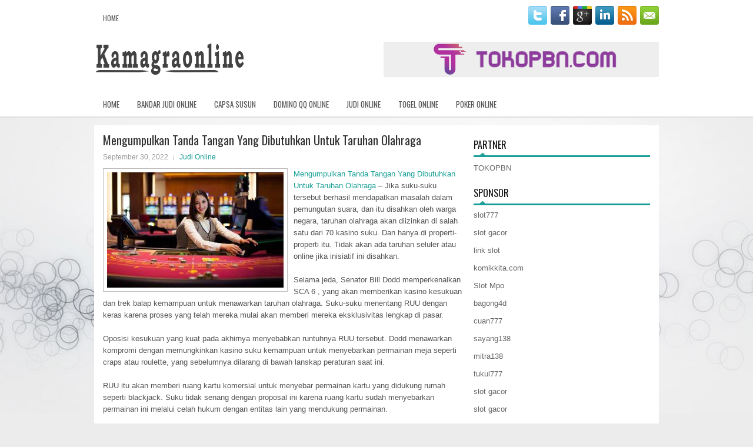

--- FILE ---
content_type: text/html; charset=UTF-8
request_url: http://canadiantrustmedpharmacy.com/mengumpulkan-tanda-tangan-yang-dibutuhkan-untuk-taruhan-olahraga/
body_size: 9389
content:
<!DOCTYPE html><html xmlns="http://www.w3.org/1999/xhtml" lang="id-ID">
<head profile="http://gmpg.org/xfn/11">
<meta http-equiv="Content-Type" content="text/html; charset=UTF-8" />

<meta name="viewport" content="width=device-width, initial-scale=1.0"/>
<link rel="stylesheet" href="http://canadiantrustmedpharmacy.com/wp-content/themes/Efely/lib/css/reset.css" type="text/css" media="screen, projection" />
<link rel="stylesheet" href="http://canadiantrustmedpharmacy.com/wp-content/themes/Efely/lib/css/defaults.css" type="text/css" media="screen, projection" />
<!--[if lt IE 8]><link rel="stylesheet" href="http://canadiantrustmedpharmacy.com/wp-content/themes/Efely/lib/css/ie.css" type="text/css" media="screen, projection" /><![endif]-->

<link rel="stylesheet" href="http://canadiantrustmedpharmacy.com/wp-content/themes/Efely/style.css" type="text/css" media="screen, projection" />

<title>Mengumpulkan Tanda Tangan Yang Dibutuhkan Untuk Taruhan Olahraga &#8211; kamagraonline.us.com</title>
<meta name='robots' content='max-image-preview:large' />
<link rel="alternate" type="application/rss+xml" title="kamagraonline.us.com &raquo; Mengumpulkan Tanda Tangan Yang Dibutuhkan Untuk Taruhan Olahraga Umpan Komentar" href="http://canadiantrustmedpharmacy.com/mengumpulkan-tanda-tangan-yang-dibutuhkan-untuk-taruhan-olahraga/feed/" />
<script type="text/javascript">
window._wpemojiSettings = {"baseUrl":"https:\/\/s.w.org\/images\/core\/emoji\/14.0.0\/72x72\/","ext":".png","svgUrl":"https:\/\/s.w.org\/images\/core\/emoji\/14.0.0\/svg\/","svgExt":".svg","source":{"concatemoji":"http:\/\/canadiantrustmedpharmacy.com\/wp-includes\/js\/wp-emoji-release.min.js?ver=6.1.1"}};
/*! This file is auto-generated */
!function(e,a,t){var n,r,o,i=a.createElement("canvas"),p=i.getContext&&i.getContext("2d");function s(e,t){var a=String.fromCharCode,e=(p.clearRect(0,0,i.width,i.height),p.fillText(a.apply(this,e),0,0),i.toDataURL());return p.clearRect(0,0,i.width,i.height),p.fillText(a.apply(this,t),0,0),e===i.toDataURL()}function c(e){var t=a.createElement("script");t.src=e,t.defer=t.type="text/javascript",a.getElementsByTagName("head")[0].appendChild(t)}for(o=Array("flag","emoji"),t.supports={everything:!0,everythingExceptFlag:!0},r=0;r<o.length;r++)t.supports[o[r]]=function(e){if(p&&p.fillText)switch(p.textBaseline="top",p.font="600 32px Arial",e){case"flag":return s([127987,65039,8205,9895,65039],[127987,65039,8203,9895,65039])?!1:!s([55356,56826,55356,56819],[55356,56826,8203,55356,56819])&&!s([55356,57332,56128,56423,56128,56418,56128,56421,56128,56430,56128,56423,56128,56447],[55356,57332,8203,56128,56423,8203,56128,56418,8203,56128,56421,8203,56128,56430,8203,56128,56423,8203,56128,56447]);case"emoji":return!s([129777,127995,8205,129778,127999],[129777,127995,8203,129778,127999])}return!1}(o[r]),t.supports.everything=t.supports.everything&&t.supports[o[r]],"flag"!==o[r]&&(t.supports.everythingExceptFlag=t.supports.everythingExceptFlag&&t.supports[o[r]]);t.supports.everythingExceptFlag=t.supports.everythingExceptFlag&&!t.supports.flag,t.DOMReady=!1,t.readyCallback=function(){t.DOMReady=!0},t.supports.everything||(n=function(){t.readyCallback()},a.addEventListener?(a.addEventListener("DOMContentLoaded",n,!1),e.addEventListener("load",n,!1)):(e.attachEvent("onload",n),a.attachEvent("onreadystatechange",function(){"complete"===a.readyState&&t.readyCallback()})),(e=t.source||{}).concatemoji?c(e.concatemoji):e.wpemoji&&e.twemoji&&(c(e.twemoji),c(e.wpemoji)))}(window,document,window._wpemojiSettings);
</script>
<style type="text/css">
img.wp-smiley,
img.emoji {
	display: inline !important;
	border: none !important;
	box-shadow: none !important;
	height: 1em !important;
	width: 1em !important;
	margin: 0 0.07em !important;
	vertical-align: -0.1em !important;
	background: none !important;
	padding: 0 !important;
}
</style>
	<link rel='stylesheet' id='wp-block-library-css' href='http://canadiantrustmedpharmacy.com/wp-includes/css/dist/block-library/style.min.css?ver=6.1.1' type='text/css' media='all' />
<link rel='stylesheet' id='classic-theme-styles-css' href='http://canadiantrustmedpharmacy.com/wp-includes/css/classic-themes.min.css?ver=1' type='text/css' media='all' />
<style id='global-styles-inline-css' type='text/css'>
body{--wp--preset--color--black: #000000;--wp--preset--color--cyan-bluish-gray: #abb8c3;--wp--preset--color--white: #ffffff;--wp--preset--color--pale-pink: #f78da7;--wp--preset--color--vivid-red: #cf2e2e;--wp--preset--color--luminous-vivid-orange: #ff6900;--wp--preset--color--luminous-vivid-amber: #fcb900;--wp--preset--color--light-green-cyan: #7bdcb5;--wp--preset--color--vivid-green-cyan: #00d084;--wp--preset--color--pale-cyan-blue: #8ed1fc;--wp--preset--color--vivid-cyan-blue: #0693e3;--wp--preset--color--vivid-purple: #9b51e0;--wp--preset--gradient--vivid-cyan-blue-to-vivid-purple: linear-gradient(135deg,rgba(6,147,227,1) 0%,rgb(155,81,224) 100%);--wp--preset--gradient--light-green-cyan-to-vivid-green-cyan: linear-gradient(135deg,rgb(122,220,180) 0%,rgb(0,208,130) 100%);--wp--preset--gradient--luminous-vivid-amber-to-luminous-vivid-orange: linear-gradient(135deg,rgba(252,185,0,1) 0%,rgba(255,105,0,1) 100%);--wp--preset--gradient--luminous-vivid-orange-to-vivid-red: linear-gradient(135deg,rgba(255,105,0,1) 0%,rgb(207,46,46) 100%);--wp--preset--gradient--very-light-gray-to-cyan-bluish-gray: linear-gradient(135deg,rgb(238,238,238) 0%,rgb(169,184,195) 100%);--wp--preset--gradient--cool-to-warm-spectrum: linear-gradient(135deg,rgb(74,234,220) 0%,rgb(151,120,209) 20%,rgb(207,42,186) 40%,rgb(238,44,130) 60%,rgb(251,105,98) 80%,rgb(254,248,76) 100%);--wp--preset--gradient--blush-light-purple: linear-gradient(135deg,rgb(255,206,236) 0%,rgb(152,150,240) 100%);--wp--preset--gradient--blush-bordeaux: linear-gradient(135deg,rgb(254,205,165) 0%,rgb(254,45,45) 50%,rgb(107,0,62) 100%);--wp--preset--gradient--luminous-dusk: linear-gradient(135deg,rgb(255,203,112) 0%,rgb(199,81,192) 50%,rgb(65,88,208) 100%);--wp--preset--gradient--pale-ocean: linear-gradient(135deg,rgb(255,245,203) 0%,rgb(182,227,212) 50%,rgb(51,167,181) 100%);--wp--preset--gradient--electric-grass: linear-gradient(135deg,rgb(202,248,128) 0%,rgb(113,206,126) 100%);--wp--preset--gradient--midnight: linear-gradient(135deg,rgb(2,3,129) 0%,rgb(40,116,252) 100%);--wp--preset--duotone--dark-grayscale: url('#wp-duotone-dark-grayscale');--wp--preset--duotone--grayscale: url('#wp-duotone-grayscale');--wp--preset--duotone--purple-yellow: url('#wp-duotone-purple-yellow');--wp--preset--duotone--blue-red: url('#wp-duotone-blue-red');--wp--preset--duotone--midnight: url('#wp-duotone-midnight');--wp--preset--duotone--magenta-yellow: url('#wp-duotone-magenta-yellow');--wp--preset--duotone--purple-green: url('#wp-duotone-purple-green');--wp--preset--duotone--blue-orange: url('#wp-duotone-blue-orange');--wp--preset--font-size--small: 13px;--wp--preset--font-size--medium: 20px;--wp--preset--font-size--large: 36px;--wp--preset--font-size--x-large: 42px;--wp--preset--spacing--20: 0.44rem;--wp--preset--spacing--30: 0.67rem;--wp--preset--spacing--40: 1rem;--wp--preset--spacing--50: 1.5rem;--wp--preset--spacing--60: 2.25rem;--wp--preset--spacing--70: 3.38rem;--wp--preset--spacing--80: 5.06rem;}:where(.is-layout-flex){gap: 0.5em;}body .is-layout-flow > .alignleft{float: left;margin-inline-start: 0;margin-inline-end: 2em;}body .is-layout-flow > .alignright{float: right;margin-inline-start: 2em;margin-inline-end: 0;}body .is-layout-flow > .aligncenter{margin-left: auto !important;margin-right: auto !important;}body .is-layout-constrained > .alignleft{float: left;margin-inline-start: 0;margin-inline-end: 2em;}body .is-layout-constrained > .alignright{float: right;margin-inline-start: 2em;margin-inline-end: 0;}body .is-layout-constrained > .aligncenter{margin-left: auto !important;margin-right: auto !important;}body .is-layout-constrained > :where(:not(.alignleft):not(.alignright):not(.alignfull)){max-width: var(--wp--style--global--content-size);margin-left: auto !important;margin-right: auto !important;}body .is-layout-constrained > .alignwide{max-width: var(--wp--style--global--wide-size);}body .is-layout-flex{display: flex;}body .is-layout-flex{flex-wrap: wrap;align-items: center;}body .is-layout-flex > *{margin: 0;}:where(.wp-block-columns.is-layout-flex){gap: 2em;}.has-black-color{color: var(--wp--preset--color--black) !important;}.has-cyan-bluish-gray-color{color: var(--wp--preset--color--cyan-bluish-gray) !important;}.has-white-color{color: var(--wp--preset--color--white) !important;}.has-pale-pink-color{color: var(--wp--preset--color--pale-pink) !important;}.has-vivid-red-color{color: var(--wp--preset--color--vivid-red) !important;}.has-luminous-vivid-orange-color{color: var(--wp--preset--color--luminous-vivid-orange) !important;}.has-luminous-vivid-amber-color{color: var(--wp--preset--color--luminous-vivid-amber) !important;}.has-light-green-cyan-color{color: var(--wp--preset--color--light-green-cyan) !important;}.has-vivid-green-cyan-color{color: var(--wp--preset--color--vivid-green-cyan) !important;}.has-pale-cyan-blue-color{color: var(--wp--preset--color--pale-cyan-blue) !important;}.has-vivid-cyan-blue-color{color: var(--wp--preset--color--vivid-cyan-blue) !important;}.has-vivid-purple-color{color: var(--wp--preset--color--vivid-purple) !important;}.has-black-background-color{background-color: var(--wp--preset--color--black) !important;}.has-cyan-bluish-gray-background-color{background-color: var(--wp--preset--color--cyan-bluish-gray) !important;}.has-white-background-color{background-color: var(--wp--preset--color--white) !important;}.has-pale-pink-background-color{background-color: var(--wp--preset--color--pale-pink) !important;}.has-vivid-red-background-color{background-color: var(--wp--preset--color--vivid-red) !important;}.has-luminous-vivid-orange-background-color{background-color: var(--wp--preset--color--luminous-vivid-orange) !important;}.has-luminous-vivid-amber-background-color{background-color: var(--wp--preset--color--luminous-vivid-amber) !important;}.has-light-green-cyan-background-color{background-color: var(--wp--preset--color--light-green-cyan) !important;}.has-vivid-green-cyan-background-color{background-color: var(--wp--preset--color--vivid-green-cyan) !important;}.has-pale-cyan-blue-background-color{background-color: var(--wp--preset--color--pale-cyan-blue) !important;}.has-vivid-cyan-blue-background-color{background-color: var(--wp--preset--color--vivid-cyan-blue) !important;}.has-vivid-purple-background-color{background-color: var(--wp--preset--color--vivid-purple) !important;}.has-black-border-color{border-color: var(--wp--preset--color--black) !important;}.has-cyan-bluish-gray-border-color{border-color: var(--wp--preset--color--cyan-bluish-gray) !important;}.has-white-border-color{border-color: var(--wp--preset--color--white) !important;}.has-pale-pink-border-color{border-color: var(--wp--preset--color--pale-pink) !important;}.has-vivid-red-border-color{border-color: var(--wp--preset--color--vivid-red) !important;}.has-luminous-vivid-orange-border-color{border-color: var(--wp--preset--color--luminous-vivid-orange) !important;}.has-luminous-vivid-amber-border-color{border-color: var(--wp--preset--color--luminous-vivid-amber) !important;}.has-light-green-cyan-border-color{border-color: var(--wp--preset--color--light-green-cyan) !important;}.has-vivid-green-cyan-border-color{border-color: var(--wp--preset--color--vivid-green-cyan) !important;}.has-pale-cyan-blue-border-color{border-color: var(--wp--preset--color--pale-cyan-blue) !important;}.has-vivid-cyan-blue-border-color{border-color: var(--wp--preset--color--vivid-cyan-blue) !important;}.has-vivid-purple-border-color{border-color: var(--wp--preset--color--vivid-purple) !important;}.has-vivid-cyan-blue-to-vivid-purple-gradient-background{background: var(--wp--preset--gradient--vivid-cyan-blue-to-vivid-purple) !important;}.has-light-green-cyan-to-vivid-green-cyan-gradient-background{background: var(--wp--preset--gradient--light-green-cyan-to-vivid-green-cyan) !important;}.has-luminous-vivid-amber-to-luminous-vivid-orange-gradient-background{background: var(--wp--preset--gradient--luminous-vivid-amber-to-luminous-vivid-orange) !important;}.has-luminous-vivid-orange-to-vivid-red-gradient-background{background: var(--wp--preset--gradient--luminous-vivid-orange-to-vivid-red) !important;}.has-very-light-gray-to-cyan-bluish-gray-gradient-background{background: var(--wp--preset--gradient--very-light-gray-to-cyan-bluish-gray) !important;}.has-cool-to-warm-spectrum-gradient-background{background: var(--wp--preset--gradient--cool-to-warm-spectrum) !important;}.has-blush-light-purple-gradient-background{background: var(--wp--preset--gradient--blush-light-purple) !important;}.has-blush-bordeaux-gradient-background{background: var(--wp--preset--gradient--blush-bordeaux) !important;}.has-luminous-dusk-gradient-background{background: var(--wp--preset--gradient--luminous-dusk) !important;}.has-pale-ocean-gradient-background{background: var(--wp--preset--gradient--pale-ocean) !important;}.has-electric-grass-gradient-background{background: var(--wp--preset--gradient--electric-grass) !important;}.has-midnight-gradient-background{background: var(--wp--preset--gradient--midnight) !important;}.has-small-font-size{font-size: var(--wp--preset--font-size--small) !important;}.has-medium-font-size{font-size: var(--wp--preset--font-size--medium) !important;}.has-large-font-size{font-size: var(--wp--preset--font-size--large) !important;}.has-x-large-font-size{font-size: var(--wp--preset--font-size--x-large) !important;}
.wp-block-navigation a:where(:not(.wp-element-button)){color: inherit;}
:where(.wp-block-columns.is-layout-flex){gap: 2em;}
.wp-block-pullquote{font-size: 1.5em;line-height: 1.6;}
</style>
<script type='text/javascript' src='http://canadiantrustmedpharmacy.com/wp-includes/js/jquery/jquery.min.js?ver=3.6.1' id='jquery-core-js'></script>
<script type='text/javascript' src='http://canadiantrustmedpharmacy.com/wp-includes/js/jquery/jquery-migrate.min.js?ver=3.3.2' id='jquery-migrate-js'></script>
<script type='text/javascript' src='http://canadiantrustmedpharmacy.com/wp-content/themes/Efely/lib/js/superfish.js?ver=6.1.1' id='superfish-js'></script>
<script type='text/javascript' src='http://canadiantrustmedpharmacy.com/wp-content/themes/Efely/lib/js/jquery.mobilemenu.js?ver=6.1.1' id='mobilemenu-js'></script>
<link rel="https://api.w.org/" href="http://canadiantrustmedpharmacy.com/wp-json/" /><link rel="alternate" type="application/json" href="http://canadiantrustmedpharmacy.com/wp-json/wp/v2/posts/1471" /><link rel="EditURI" type="application/rsd+xml" title="RSD" href="http://canadiantrustmedpharmacy.com/xmlrpc.php?rsd" />
<link rel="wlwmanifest" type="application/wlwmanifest+xml" href="http://canadiantrustmedpharmacy.com/wp-includes/wlwmanifest.xml" />

<link rel="canonical" href="http://canadiantrustmedpharmacy.com/mengumpulkan-tanda-tangan-yang-dibutuhkan-untuk-taruhan-olahraga/" />
<link rel='shortlink' href='http://canadiantrustmedpharmacy.com/?p=1471' />
<link rel="alternate" type="application/json+oembed" href="http://canadiantrustmedpharmacy.com/wp-json/oembed/1.0/embed?url=http%3A%2F%2Fcanadiantrustmedpharmacy.com%2Fmengumpulkan-tanda-tangan-yang-dibutuhkan-untuk-taruhan-olahraga%2F" />
<link rel="alternate" type="text/xml+oembed" href="http://canadiantrustmedpharmacy.com/wp-json/oembed/1.0/embed?url=http%3A%2F%2Fcanadiantrustmedpharmacy.com%2Fmengumpulkan-tanda-tangan-yang-dibutuhkan-untuk-taruhan-olahraga%2F&#038;format=xml" />
<link rel="shortcut icon" href="/wp-content/uploads/2021/07/kamagraonline-f.png" type="image/x-icon" />
<link rel="alternate" type="application/rss+xml" title="kamagraonline.us.com RSS Feed" href="http://canadiantrustmedpharmacy.com/feed/" />
<link rel="pingback" href="http://canadiantrustmedpharmacy.com/xmlrpc.php" />

</head>

<body class="post-template-default single single-post postid-1471 single-format-standard">

<div id="container">

    <div class="clearfix">
        			        <div class="menu-primary-container">
			<ul class="menus menu-primary">
                <li ><a href="http://canadiantrustmedpharmacy.com">Home</a></li>
							</ul>
		</div>
                      <!--.primary menu--> 	
                
        <div id="top-social-profiles">
                        <ul class="widget-container"><li class="social-profiles-widget">
            <a href="http://twitter.com/" target="_blank"><img title="Twitter" alt="Twitter" src="http://canadiantrustmedpharmacy.com/wp-content/themes/Efely/images/social-profiles/twitter.png" /></a><a href="http://facebook.com/" target="_blank"><img title="Facebook" alt="Facebook" src="http://canadiantrustmedpharmacy.com/wp-content/themes/Efely/images/social-profiles/facebook.png" /></a><a href="https://plus.google.com/" target="_blank"><img title="Google Plus" alt="Google Plus" src="http://canadiantrustmedpharmacy.com/wp-content/themes/Efely/images/social-profiles/gplus.png" /></a><a href="http://www.linkedin.com/" target="_blank"><img title="LinkedIn" alt="LinkedIn" src="http://canadiantrustmedpharmacy.com/wp-content/themes/Efely/images/social-profiles/linkedin.png" /></a><a href="http://canadiantrustmedpharmacy.com/feed/" target="_blank"><img title="RSS Feed" alt="RSS Feed" src="http://canadiantrustmedpharmacy.com/wp-content/themes/Efely/images/social-profiles/rss.png" /></a><a href="/cdn-cgi/l/email-protection#bcc5d3c9cefcd9d1ddd5d092dfd3d1" target="_blank"><img title="Email" alt="Email" src="http://canadiantrustmedpharmacy.com/wp-content/themes/Efely/images/social-profiles/email.png" /></a>            </li></ul>
                    </div>
    </div>
    

    <div id="header">
    
        <div class="logo">
         
            <a href="http://canadiantrustmedpharmacy.com"><img src="/wp-content/uploads/2021/07/kamagraonline.png" alt="kamagraonline.us.com" title="kamagraonline.us.com" /></a>
         
        </div><!-- .logo -->

        <div class="header-right">
            <a href="https://www.tokopbn.com/" target="_blank"><img src="/wp-content/uploads/2021/07/banner-toko-pbn.png" alt="sponsored"></a> 
        </div><!-- .header-right -->
        
    </div><!-- #header -->
    
            <div class="clearfix">
            			<div class="menu-secondary-container"><ul id="menu-main-menu" class="menus menu-secondary"><li id="menu-item-75" class="menu-item menu-item-type-custom menu-item-object-custom menu-item-home menu-item-75"><a href="http://canadiantrustmedpharmacy.com/">Home</a></li>
<li id="menu-item-76" class="menu-item menu-item-type-taxonomy menu-item-object-category menu-item-76"><a href="http://canadiantrustmedpharmacy.com/category/bandar-judi-online/">Bandar Judi Online</a></li>
<li id="menu-item-77" class="menu-item menu-item-type-taxonomy menu-item-object-category menu-item-77"><a href="http://canadiantrustmedpharmacy.com/category/capsa-susun/">Capsa Susun</a></li>
<li id="menu-item-78" class="menu-item menu-item-type-taxonomy menu-item-object-category menu-item-78"><a href="http://canadiantrustmedpharmacy.com/category/domino-qq-online/">Domino QQ Online</a></li>
<li id="menu-item-79" class="menu-item menu-item-type-taxonomy menu-item-object-category current-post-ancestor current-menu-parent current-post-parent menu-item-79"><a href="http://canadiantrustmedpharmacy.com/category/judi-online/">Judi Online</a></li>
<li id="menu-item-80" class="menu-item menu-item-type-taxonomy menu-item-object-category menu-item-80"><a href="http://canadiantrustmedpharmacy.com/category/togel-online/">Togel Online</a></li>
<li id="menu-item-81" class="menu-item menu-item-type-taxonomy menu-item-object-category menu-item-81"><a href="http://canadiantrustmedpharmacy.com/category/poker-online/">Poker Online</a></li>
</ul></div>              <!--.secondary menu--> 	
                </div>
    
    <div id="main">
    
            
        <div id="content">
            
                    
            
    <div class="post post-single clearfix post-1471 type-post status-publish format-standard has-post-thumbnail hentry category-judi-online tag-casino tag-judi tag-poker tag-slot" id="post-1471">
    
        <h2 class="title">Mengumpulkan Tanda Tangan Yang Dibutuhkan Untuk Taruhan Olahraga</h2>
        
        <div class="postmeta-primary">
    
            <span class="meta_date">September 30, 2022</span>
           &nbsp; <span class="meta_categories"><a href="http://canadiantrustmedpharmacy.com/category/judi-online/" rel="category tag">Judi Online</a></span>
    
                 
        </div>
        
        <div class="entry clearfix">
            
            <img width="300" height="196" src="http://canadiantrustmedpharmacy.com/wp-content/uploads/2021/08/P09.jpg" class="alignleft featured_image wp-post-image" alt="" decoding="async" srcset="http://canadiantrustmedpharmacy.com/wp-content/uploads/2021/08/P09.jpg 1140w, http://canadiantrustmedpharmacy.com/wp-content/uploads/2021/08/P09-300x196.jpg 300w, http://canadiantrustmedpharmacy.com/wp-content/uploads/2021/08/P09-1024x667.jpg 1024w, http://canadiantrustmedpharmacy.com/wp-content/uploads/2021/08/P09-768x501.jpg 768w" sizes="(max-width: 300px) 100vw, 300px" />            
            <p><a href="http://canadiantrustmedpharmacy.com/mengumpulkan-tanda-tangan-yang-dibutuhkan-untuk-taruhan-olahraga/">Mengumpulkan Tanda Tangan Yang Dibutuhkan Untuk Taruhan Olahraga</a> &#8211; Jika suku-suku tersebut berhasil mendapatkan masalah dalam pemungutan suara, dan itu disahkan oleh warga negara, taruhan olahraga akan diizinkan di salah satu dari 70 kasino suku. Dan hanya di properti-properti itu. Tidak akan ada taruhan seluler atau online jika inisiatif ini disahkan.</p>
<p>Selama jeda, Senator Bill Dodd memperkenalkan SCA 6 , yang akan memberikan kasino kesukuan dan trek balap kemampuan untuk menawarkan taruhan olahraga. Suku-suku menentang RUU dengan keras karena proses yang telah mereka mulai akan memberi mereka eksklusivitas lengkap di pasar.</p>
<p>Oposisi kesukuan yang kuat pada akhirnya menyebabkan runtuhnya RUU tersebut. Dodd menawarkan kompromi dengan memungkinkan kasino suku kemampuan untuk menyebarkan permainan meja seperti craps atau roulette, yang sebelumnya dilarang di bawah lanskap peraturan saat ini.</p>
<p>RUU itu akan memberi ruang kartu komersial untuk menyebar permainan kartu yang didukung rumah seperti blackjack. Suku tidak senang dengan proposal ini karena ruang kartu sudah menyebarkan permainan ini melalui celah hukum dengan entitas lain yang mendukung permainan.</p>
<p>California adalah negara bagian terbesar di negara ini dan pasti akan memiliki pasar taruhan olahraga terbesar yang diatur jika dilewati. Menurut perkiraan Dodd, melegalkan taruhan olahraga dapat menghasilkan $ 700 juta dalam pendapatan pajak tahunan untuk pemerintah negara bagian kunjungi agen judi online <a href="https://sumobet88.com/">sumobet88</a>.</p>
<p>Referendum di seluruh negara bagian diperlukan untuk melegalkan taruhan olahraga di California. Jika usulan suku tidak disetujui akhir tahun ini, masalah ini akan mati sampai siklus pemilihan 2022. Berarti 2023 akan menjadi orang California paling awal yang bisa memasang taruhan di sportsbook legal.</p>
    
        </div>
        
        <div class="postmeta-secondary"><span class="meta_tags"><a href="http://canadiantrustmedpharmacy.com/tag/casino/" rel="tag">Casino</a>, <a href="http://canadiantrustmedpharmacy.com/tag/judi/" rel="tag">Judi</a>, <a href="http://canadiantrustmedpharmacy.com/tag/poker/" rel="tag">Poker</a>, <a href="http://canadiantrustmedpharmacy.com/tag/slot/" rel="tag">Slot</a></span></div> 
        
    
    </div><!-- Post ID 1471 -->
    
                
                    
        </div><!-- #content -->
    
        
<div id="sidebar-primary">
	
		<ul class="widget_text widget-container">
			<li id="custom_html-6" class="widget_text widget widget_custom_html">
				<h3 class="widgettitle">PARTNER</h3>
				<div class="textwidget custom-html-widget"><a href="https://www.tokopbn.com/">TOKOPBN</a></div>
			</li>
		</ul>
    	
		<ul class="widget-container">
			<li id="sponsor" class="widget widget_meta">
				<h3 class="widgettitle">Sponsor</h3>			
				<ul>
					<li><a href="https://rbc.gov.rw/fileadmin/templates/web/index.html">slot777</a></li>
                            <li><a href="https://www.asianwindky.com/menu">slot gacor</a></li>
                            <li><a href="https://www.kazanscience.ru/ru/sbornik">link slot</a></li>
                            <li><a href="https://komikkita.com/">komikkita.com</a></li>
                            <li><a href="https://smkcendekiabatujajar.sch.id/smkcendekiabatujajar/">Slot Mpo</a></li>
                            <li><a href="https://www.freelanceaffiliateguide.com/product/">bagong4d</a></li>
                            <li><a href="https://partsgeekautoparts.com/shop/page/4/">cuan777</a></li>
                            <li><a href="https://www.min-arnavaux.com/profil/unisat/">sayang138</a></li>
                            <li><a href="https://www.mitra138on-point.com/">mitra138</a></li>
                            <li><a href="https://estadiosoficial.com/blog/">tukul777</a></li>
                            <li><a href="https://mymagictank.com/">slot gacor</a></li>
                            <li><a href="https://lacasadipasta.com/menu/">slot gacor</a></li>
                            <li><a href="https://idnrajapoker.com/">rajapoker</a></li>
                            <li><a href="https://aliceripoll.com/">situs slot online</a></li>
                            <li><a href="https://www.lesvalades.com/">link slot gacor</a></li>
                            <li><a href="https://www.philippineshonolulu.org/">situs slot</a></li>
                            				</ul>
			</li>
		</ul>
		
    <ul class="widget-container"><li id="search-4" class="widget widget_search"> 
<div id="search" title="Type and hit enter">
    <form method="get" id="searchform" action="http://canadiantrustmedpharmacy.com/"> 
        <input type="text" value="Search" 
            name="s" id="s"  onblur="if (this.value == '')  {this.value = 'Search';}"  
            onfocus="if (this.value == 'Search') {this.value = '';}" 
        />
    </form>
</div><!-- #search --></li></ul><ul class="widget-container"><li id="meta-4" class="widget widget_meta"><h3 class="widgettitle">Meta</h3>
		<ul>
						<li><a href="http://canadiantrustmedpharmacy.com/wp-login.php">Masuk</a></li>
			<li><a href="http://canadiantrustmedpharmacy.com/feed/">Feed entri</a></li>
			<li><a href="http://canadiantrustmedpharmacy.com/comments/feed/">Feed komentar</a></li>

			<li><a href="https://wordpress.org/">WordPress.org</a></li>
		</ul>

		</li></ul><ul class="widget-container"><li id="archives-4" class="widget widget_archive"><h3 class="widgettitle">Arsip</h3>
			<ul>
					<li><a href='http://canadiantrustmedpharmacy.com/2026/01/'>Januari 2026</a>&nbsp;(14)</li>
	<li><a href='http://canadiantrustmedpharmacy.com/2025/12/'>Desember 2025</a>&nbsp;(30)</li>
	<li><a href='http://canadiantrustmedpharmacy.com/2025/11/'>November 2025</a>&nbsp;(31)</li>
	<li><a href='http://canadiantrustmedpharmacy.com/2025/10/'>Oktober 2025</a>&nbsp;(26)</li>
	<li><a href='http://canadiantrustmedpharmacy.com/2025/09/'>September 2025</a>&nbsp;(27)</li>
	<li><a href='http://canadiantrustmedpharmacy.com/2025/08/'>Agustus 2025</a>&nbsp;(13)</li>
	<li><a href='http://canadiantrustmedpharmacy.com/2025/07/'>Juli 2025</a>&nbsp;(21)</li>
	<li><a href='http://canadiantrustmedpharmacy.com/2025/06/'>Juni 2025</a>&nbsp;(22)</li>
	<li><a href='http://canadiantrustmedpharmacy.com/2025/05/'>Mei 2025</a>&nbsp;(13)</li>
	<li><a href='http://canadiantrustmedpharmacy.com/2025/04/'>April 2025</a>&nbsp;(25)</li>
	<li><a href='http://canadiantrustmedpharmacy.com/2025/03/'>Maret 2025</a>&nbsp;(43)</li>
	<li><a href='http://canadiantrustmedpharmacy.com/2025/02/'>Februari 2025</a>&nbsp;(33)</li>
	<li><a href='http://canadiantrustmedpharmacy.com/2025/01/'>Januari 2025</a>&nbsp;(22)</li>
	<li><a href='http://canadiantrustmedpharmacy.com/2024/12/'>Desember 2024</a>&nbsp;(31)</li>
	<li><a href='http://canadiantrustmedpharmacy.com/2024/11/'>November 2024</a>&nbsp;(34)</li>
	<li><a href='http://canadiantrustmedpharmacy.com/2024/10/'>Oktober 2024</a>&nbsp;(36)</li>
	<li><a href='http://canadiantrustmedpharmacy.com/2024/09/'>September 2024</a>&nbsp;(32)</li>
	<li><a href='http://canadiantrustmedpharmacy.com/2024/08/'>Agustus 2024</a>&nbsp;(36)</li>
	<li><a href='http://canadiantrustmedpharmacy.com/2024/07/'>Juli 2024</a>&nbsp;(41)</li>
	<li><a href='http://canadiantrustmedpharmacy.com/2024/06/'>Juni 2024</a>&nbsp;(51)</li>
	<li><a href='http://canadiantrustmedpharmacy.com/2024/05/'>Mei 2024</a>&nbsp;(35)</li>
	<li><a href='http://canadiantrustmedpharmacy.com/2024/04/'>April 2024</a>&nbsp;(36)</li>
	<li><a href='http://canadiantrustmedpharmacy.com/2024/03/'>Maret 2024</a>&nbsp;(47)</li>
	<li><a href='http://canadiantrustmedpharmacy.com/2024/02/'>Februari 2024</a>&nbsp;(33)</li>
	<li><a href='http://canadiantrustmedpharmacy.com/2024/01/'>Januari 2024</a>&nbsp;(30)</li>
	<li><a href='http://canadiantrustmedpharmacy.com/2023/12/'>Desember 2023</a>&nbsp;(27)</li>
	<li><a href='http://canadiantrustmedpharmacy.com/2023/11/'>November 2023</a>&nbsp;(24)</li>
	<li><a href='http://canadiantrustmedpharmacy.com/2023/10/'>Oktober 2023</a>&nbsp;(37)</li>
	<li><a href='http://canadiantrustmedpharmacy.com/2023/09/'>September 2023</a>&nbsp;(22)</li>
	<li><a href='http://canadiantrustmedpharmacy.com/2023/08/'>Agustus 2023</a>&nbsp;(35)</li>
	<li><a href='http://canadiantrustmedpharmacy.com/2023/07/'>Juli 2023</a>&nbsp;(37)</li>
	<li><a href='http://canadiantrustmedpharmacy.com/2023/06/'>Juni 2023</a>&nbsp;(34)</li>
	<li><a href='http://canadiantrustmedpharmacy.com/2023/05/'>Mei 2023</a>&nbsp;(44)</li>
	<li><a href='http://canadiantrustmedpharmacy.com/2023/04/'>April 2023</a>&nbsp;(37)</li>
	<li><a href='http://canadiantrustmedpharmacy.com/2023/03/'>Maret 2023</a>&nbsp;(27)</li>
	<li><a href='http://canadiantrustmedpharmacy.com/2023/02/'>Februari 2023</a>&nbsp;(35)</li>
	<li><a href='http://canadiantrustmedpharmacy.com/2023/01/'>Januari 2023</a>&nbsp;(33)</li>
	<li><a href='http://canadiantrustmedpharmacy.com/2022/12/'>Desember 2022</a>&nbsp;(30)</li>
	<li><a href='http://canadiantrustmedpharmacy.com/2022/11/'>November 2022</a>&nbsp;(37)</li>
	<li><a href='http://canadiantrustmedpharmacy.com/2022/10/'>Oktober 2022</a>&nbsp;(35)</li>
	<li><a href='http://canadiantrustmedpharmacy.com/2022/09/'>September 2022</a>&nbsp;(35)</li>
	<li><a href='http://canadiantrustmedpharmacy.com/2022/08/'>Agustus 2022</a>&nbsp;(36)</li>
	<li><a href='http://canadiantrustmedpharmacy.com/2022/07/'>Juli 2022</a>&nbsp;(29)</li>
	<li><a href='http://canadiantrustmedpharmacy.com/2022/06/'>Juni 2022</a>&nbsp;(39)</li>
	<li><a href='http://canadiantrustmedpharmacy.com/2022/05/'>Mei 2022</a>&nbsp;(41)</li>
	<li><a href='http://canadiantrustmedpharmacy.com/2022/04/'>April 2022</a>&nbsp;(27)</li>
	<li><a href='http://canadiantrustmedpharmacy.com/2022/03/'>Maret 2022</a>&nbsp;(34)</li>
	<li><a href='http://canadiantrustmedpharmacy.com/2022/02/'>Februari 2022</a>&nbsp;(27)</li>
	<li><a href='http://canadiantrustmedpharmacy.com/2022/01/'>Januari 2022</a>&nbsp;(33)</li>
	<li><a href='http://canadiantrustmedpharmacy.com/2021/12/'>Desember 2021</a>&nbsp;(32)</li>
	<li><a href='http://canadiantrustmedpharmacy.com/2021/11/'>November 2021</a>&nbsp;(23)</li>
	<li><a href='http://canadiantrustmedpharmacy.com/2021/10/'>Oktober 2021</a>&nbsp;(16)</li>
	<li><a href='http://canadiantrustmedpharmacy.com/2021/09/'>September 2021</a>&nbsp;(11)</li>
	<li><a href='http://canadiantrustmedpharmacy.com/2021/08/'>Agustus 2021</a>&nbsp;(3)</li>
			</ul>

			</li></ul><ul class="widget-container"><li id="categories-2" class="widget widget_categories"><h3 class="widgettitle">Kategori</h3>
			<ul>
					<li class="cat-item cat-item-23"><a href="http://canadiantrustmedpharmacy.com/category/casino-online/">Casino Online</a> (615)
</li>
	<li class="cat-item cat-item-2"><a href="http://canadiantrustmedpharmacy.com/category/judi-online/">Judi Online</a> (408)
</li>
	<li class="cat-item cat-item-21"><a href="http://canadiantrustmedpharmacy.com/category/judi-slot/">Judi Slot</a> (169)
</li>
	<li class="cat-item cat-item-3"><a href="http://canadiantrustmedpharmacy.com/category/poker-online/">Poker Online</a> (353)
</li>
	<li class="cat-item cat-item-6"><a href="http://canadiantrustmedpharmacy.com/category/togel-online/">Togel Online</a> (99)
</li>
			</ul>

			</li></ul>
		<ul class="widget-container"><li id="recent-posts-4" class="widget widget_recent_entries">
		<h3 class="widgettitle">Pos-pos Terbaru</h3>
		<ul>
											<li>
					<a href="http://canadiantrustmedpharmacy.com/dapatkan-casino-slot-2026-online-paling-digemari-serta-nikmati-debaran-jantungnya/">Dapatkan Casino Slot 2026 Online Paling Digemari serta Nikmati Debaran Jantungnya</a>
											<span class="post-date">Januari 17, 2026</span>
									</li>
											<li>
					<a href="http://canadiantrustmedpharmacy.com/bill-akan-mengizinkan-casino-slot-toto-2026-tribal-dan-lintasan-taruhan-online-dan-eceran/">Bill Akan Mengizinkan Casino Slot Toto 2026 Tribal Dan Lintasan Taruhan Online Dan Eceran</a>
											<span class="post-date">Januari 16, 2026</span>
									</li>
											<li>
					<a href="http://canadiantrustmedpharmacy.com/patut-dicatat-bahwa-semua-dari-20-kartu-awalan-terbaik-di-togel-2026/">Patut dicatat bahwa semua dari 20 kartu awalan terbaik Di Togel 2026</a>
											<span class="post-date">Januari 15, 2026</span>
									</li>
											<li>
					<a href="http://canadiantrustmedpharmacy.com/penggunaan-bot-slot-toto-2026-ghosting-dan-berkolusi/">Penggunaan Bot Slot Toto 2026 Ghosting Dan Berkolusi</a>
											<span class="post-date">Januari 14, 2026</span>
									</li>
											<li>
					<a href="http://canadiantrustmedpharmacy.com/peters-memanggil-dengan-pair-dan-straight-draw-togel-2026/">Peters memanggil dengan pair dan straight draw Togel 2026</a>
											<span class="post-date">Januari 10, 2026</span>
									</li>
					</ul>

		</li></ul><ul class="widget-container"><li id="tag_cloud-2" class="widget widget_tag_cloud"><h3 class="widgettitle">Tag</h3><div class="tagcloud"><a href="http://canadiantrustmedpharmacy.com/tag/bandarq/" class="tag-cloud-link tag-link-14 tag-link-position-1" style="font-size: 8pt;" aria-label="bandarq (1 item)">bandarq</a>
<a href="http://canadiantrustmedpharmacy.com/tag/bola/" class="tag-cloud-link tag-link-25 tag-link-position-2" style="font-size: 8pt;" aria-label="Bola (1 item)">Bola</a>
<a href="http://canadiantrustmedpharmacy.com/tag/casino/" class="tag-cloud-link tag-link-19 tag-link-position-3" style="font-size: 21.904109589041pt;" aria-label="Casino (1.585 item)">Casino</a>
<a href="http://canadiantrustmedpharmacy.com/tag/dominoqq/" class="tag-cloud-link tag-link-15 tag-link-position-4" style="font-size: 8pt;" aria-label="dominoqq (1 item)">dominoqq</a>
<a href="http://canadiantrustmedpharmacy.com/tag/ini-dia-dewa-judi-poker-asal-kota-medan/" class="tag-cloud-link tag-link-9 tag-link-position-5" style="font-size: 8pt;" aria-label="Ini Dia Dewa Judi Poker Asal Kota Medan (1 item)">Ini Dia Dewa Judi Poker Asal Kota Medan</a>
<a href="http://canadiantrustmedpharmacy.com/tag/judi/" class="tag-cloud-link tag-link-17 tag-link-position-6" style="font-size: 22pt;" aria-label="Judi (1.640 item)">Judi</a>
<a href="http://canadiantrustmedpharmacy.com/tag/judi-online/" class="tag-cloud-link tag-link-16 tag-link-position-7" style="font-size: 8pt;" aria-label="judi online (1 item)">judi online</a>
<a href="http://canadiantrustmedpharmacy.com/tag/judi-poker/" class="tag-cloud-link tag-link-10 tag-link-position-8" style="font-size: 8pt;" aria-label="judi poker (1 item)">judi poker</a>
<a href="http://canadiantrustmedpharmacy.com/tag/langkah-paling-kece-pada-menang-di-dalam-web-judi-online/" class="tag-cloud-link tag-link-12 tag-link-position-9" style="font-size: 8pt;" aria-label="Langkah Paling Kece Pada Menang Di dalam Web Judi Online (1 item)">Langkah Paling Kece Pada Menang Di dalam Web Judi Online</a>
<a href="http://canadiantrustmedpharmacy.com/tag/poker/" class="tag-cloud-link tag-link-18 tag-link-position-10" style="font-size: 21.856164383562pt;" aria-label="Poker (1.534 item)">Poker</a>
<a href="http://canadiantrustmedpharmacy.com/tag/poker-online/" class="tag-cloud-link tag-link-11 tag-link-position-11" style="font-size: 8pt;" aria-label="poker online (1 item)">poker online</a>
<a href="http://canadiantrustmedpharmacy.com/tag/pokerv/" class="tag-cloud-link tag-link-13 tag-link-position-12" style="font-size: 8pt;" aria-label="pokerv (1 item)">pokerv</a>
<a href="http://canadiantrustmedpharmacy.com/tag/slot/" class="tag-cloud-link tag-link-22 tag-link-position-13" style="font-size: 21.760273972603pt;" aria-label="Slot (1.466 item)">Slot</a>
<a href="http://canadiantrustmedpharmacy.com/tag/togel/" class="tag-cloud-link tag-link-24 tag-link-position-14" style="font-size: 21.424657534247pt;" aria-label="Togel (1.269 item)">Togel</a></div>
</li></ul>    
</div><!-- #sidebar-primary -->        
                
    </div><!-- #main -->
    
    
    <div id="footer-widgets" class="clearfix">
                <div class="footer-widget-box">
                    </div>
        
        <div class="footer-widget-box">
                    </div>
        
        <div class="footer-widget-box footer-widget-box-last">
                    </div>
        
    </div>

    <div id="footer">
    
        <div id="copyrights">
             &copy; 2026  <a href="http://canadiantrustmedpharmacy.com/">kamagraonline.us.com</a> 
        </div>
        
                
        <div id="credits" style="overflow-y: hidden;overflow-x: visible;width: 400px;margin: auto;">
				<div style="width: 10000px;text-align: left;">
					Powered by <a href="http://wordpress.org/"><strong>WordPress</strong></a> | Theme Designed by:  <a href="https://www.bca.co.id/" rel="follow">Bank bca</a> <a href="https://www.bni.co.id/" rel="follow">Bank bni</a> <a href="https://bri.co.id/" rel="follow">Bank bri</a> <a href="https://www.btn.co.id/" rel="follow">Bank btn</a> <a href="https://www.cimbniaga.co.id" rel="follow">Bank cimbniaga</a> <a href="https://www.citibank.co.id/" rel="follow">Bank citibank</a> <a href="https://www.danamon.co.id" rel="follow">Bank danamon</a> <a href="https://www.bi.go.id/" rel="follow">Bank Indonesia</a> <a href="https://www.klikmbc.co.id/" rel="follow">Bank klikmbc</a> <a href="https://www.bankmandiri.co.id/" rel="follow">Bank mandiri</a> <a href="https://www.ocbc.com/" rel="follow">Bank ocbc</a> <a href="https://www.panin.co.id/" rel="follow">bank Panin</a> <a href="http://facebook.com/" rel="follow">facebook</a> <a href="https://google.co.id/" rel="follow">google</a> <a href="https://www.instagram.com/" rel="follow">instagram</a> <a href="https://www.maybank.co.id/" rel="follow">maybank</a> <a href="http://paypal.com/" rel="follow">paypall</a> <a href="https://www.telkom.co.id/" rel="follow">telkom</a> <a href="https://www.telkomsel.com/" rel="follow">telkomsel</a> <a href="https://www.tiktok.com/" rel="follow">tiktok</a> <a href="http://twitter.com/" rel="follow">twitter</a> <a href="https://web.whatsapp.com/" rel="follow">WA</a> <a href="http://youtube.com/" rel="follow">youtube</a>						
				</div>
			</div><!-- #credits -->
			
        
    </div><!-- #footer -->
    
</div><!-- #container -->

<script data-cfasync="false" src="/cdn-cgi/scripts/5c5dd728/cloudflare-static/email-decode.min.js"></script><script type='text/javascript' src='http://canadiantrustmedpharmacy.com/wp-includes/js/comment-reply.min.js?ver=6.1.1' id='comment-reply-js'></script>
<script type='text/javascript' src='http://canadiantrustmedpharmacy.com/wp-includes/js/hoverIntent.min.js?ver=1.10.2' id='hoverIntent-js'></script>

<script type='text/javascript'>
/* <![CDATA[ */
jQuery.noConflict();
jQuery(function(){ 
	jQuery('ul.menu-primary').superfish({ 
	animation: {opacity:'show'},
autoArrows:  true,
                dropShadows: false, 
                speed: 200,
                delay: 800
                });
            });
jQuery('.menu-primary-container').mobileMenu({
                defaultText: 'Menu',
                className: 'menu-primary-responsive',
                containerClass: 'menu-primary-responsive-container',
                subMenuDash: '&ndash;'
            });

jQuery(function(){ 
	jQuery('ul.menu-secondary').superfish({ 
	animation: {opacity:'show'},
autoArrows:  true,
                dropShadows: false, 
                speed: 200,
                delay: 800
                });
            });
jQuery('.menu-secondary-container').mobileMenu({
                defaultText: 'Navigation',
                className: 'menu-secondary-responsive',
                containerClass: 'menu-secondary-responsive-container',
                subMenuDash: '&ndash;'
            });

/* ]]> */
</script>
<script defer src="https://static.cloudflareinsights.com/beacon.min.js/vcd15cbe7772f49c399c6a5babf22c1241717689176015" integrity="sha512-ZpsOmlRQV6y907TI0dKBHq9Md29nnaEIPlkf84rnaERnq6zvWvPUqr2ft8M1aS28oN72PdrCzSjY4U6VaAw1EQ==" data-cf-beacon='{"version":"2024.11.0","token":"7fb3be7a7fdd44bba591a9e009a899e1","r":1,"server_timing":{"name":{"cfCacheStatus":true,"cfEdge":true,"cfExtPri":true,"cfL4":true,"cfOrigin":true,"cfSpeedBrain":true},"location_startswith":null}}' crossorigin="anonymous"></script>
</body>
</html>